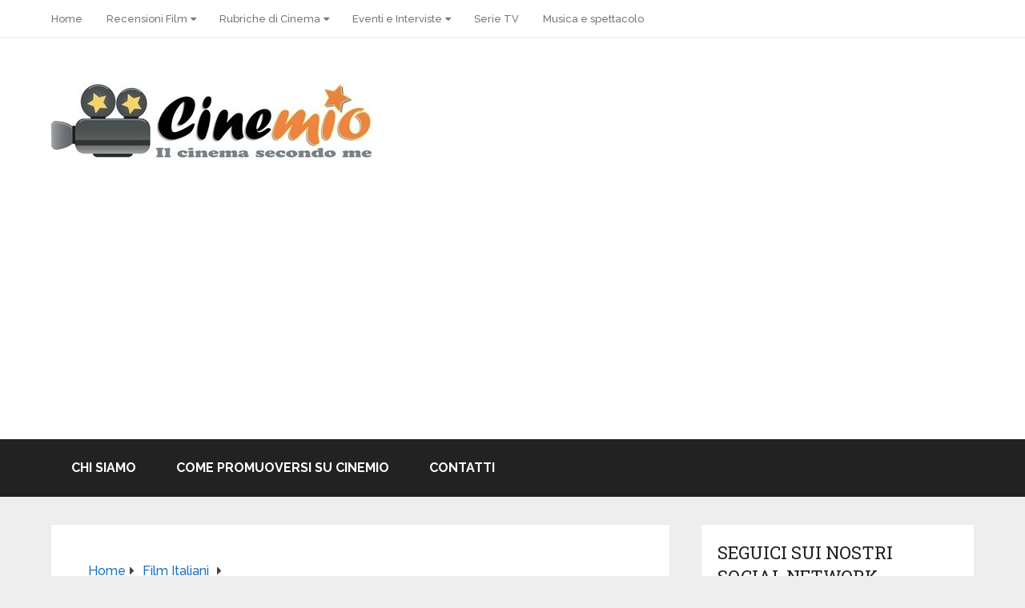

--- FILE ---
content_type: text/html; charset=UTF-8
request_url: http://cinemio.it/film-italiani/veloce-come-il-vento-film/37081/
body_size: 68011
content:
<!DOCTYPE html>
<html class="no-js" lang="it-IT">

<head itemscope itemtype="http://schema.org/WebSite">
	<meta charset="UTF-8">
	<!-- Always force latest IE rendering engine (even in intranet) & Chrome Frame -->
	<!--[if IE ]>
	<meta http-equiv="X-UA-Compatible" content="IE=edge,chrome=1">
	<![endif]-->
	<link rel="profile" href="http://gmpg.org/xfn/11" />
	
					<link rel="icon" href="http://cinemio.it/wp-content/upload/cropped-cinemio-logo.jpg" type="image/x-icon" />
		
		
		
					<meta name="viewport" content="width=device-width, initial-scale=1">
			<meta name="apple-mobile-web-app-capable" content="yes">
			<meta name="apple-mobile-web-app-status-bar-style" content="black">
		
									<link rel="prefetch" href="http://cinemio.it">
				<link rel="prerender" href="http://cinemio.it">
					
		<meta itemprop="name" content="Cinemio" />

												<meta itemprop="creator accountablePerson" content="Elena Tenga" />
								<link rel="pingback" href="http://cinemio.it/xmlrpc.php" />
	<meta name='robots' content='index, follow, max-image-preview:large, max-snippet:-1, max-video-preview:-1' />
	<style>img:is([sizes="auto" i], [sizes^="auto," i]) { contain-intrinsic-size: 3000px 1500px }</style>
	<script type="text/javascript">document.documentElement.className = document.documentElement.className.replace( /\bno-js\b/,'js' );</script>
	<!-- This site is optimized with the Yoast SEO plugin v26.5 - https://yoast.com/wordpress/plugins/seo/ -->
	<title>Veloce come il vento di Matteo Rovere con Stefano Accorsi</title>
	<meta name="description" content="Veloce come il vento, terzo film del regista Matteo Rovere con Stefano Accorsi e Matilda De Angelis nei panni di due piloti di Rally" />
	<link rel="canonical" href="https://cinemio.it/film-italiani/veloce-come-il-vento-film/37081/" />
	<meta property="og:locale" content="it_IT" />
	<meta property="og:type" content="article" />
	<meta property="og:title" content="Veloce come il vento di Matteo Rovere con Stefano Accorsi" />
	<meta property="og:description" content="Veloce come il vento, terzo film del regista Matteo Rovere con Stefano Accorsi e Matilda De Angelis nei panni di due piloti di Rally" />
	<meta property="og:url" content="https://cinemio.it/film-italiani/veloce-come-il-vento-film/37081/" />
	<meta property="og:site_name" content="Cinemio" />
	<meta property="article:published_time" content="2016-04-04T22:00:41+00:00" />
	<meta property="article:modified_time" content="2016-04-24T06:18:02+00:00" />
	<meta property="og:image" content="https://cinemio.it/wp-content/upload/veloce-come-il-vento.jpg" />
	<meta property="og:image:width" content="320" />
	<meta property="og:image:height" content="458" />
	<meta property="og:image:type" content="image/jpeg" />
	<meta name="author" content="Elena Tenga" />
	<meta name="twitter:label1" content="Scritto da" />
	<meta name="twitter:data1" content="Elena Tenga" />
	<meta name="twitter:label2" content="Tempo di lettura stimato" />
	<meta name="twitter:data2" content="3 minuti" />
	<script type="application/ld+json" class="yoast-schema-graph">{"@context":"https://schema.org","@graph":[{"@type":"Article","@id":"https://cinemio.it/film-italiani/veloce-come-il-vento-film/37081/#article","isPartOf":{"@id":"https://cinemio.it/film-italiani/veloce-come-il-vento-film/37081/"},"author":{"name":"Elena Tenga","@id":"https://cinemio.it/#/schema/person/5f62386228c8d05feaf6f16ba63c9ddb"},"headline":"Veloce come il vento di Matteo Rovere. Un action movie sul mondo dei rally e sull&#8217;importanza dei legami familiari.","datePublished":"2016-04-04T22:00:41+00:00","dateModified":"2016-04-24T06:18:02+00:00","mainEntityOfPage":{"@id":"https://cinemio.it/film-italiani/veloce-come-il-vento-film/37081/"},"wordCount":610,"commentCount":0,"publisher":{"@id":"https://cinemio.it/#organization"},"image":{"@id":"https://cinemio.it/film-italiani/veloce-come-il-vento-film/37081/#primaryimage"},"thumbnailUrl":"http://cinemio.it/wp-content/upload/veloce-come-il-vento.jpg","keywords":["bifest","domenico procacci","Fandango","film 2016","Lorenzo Gioielli","Matilda De Angelis","matteo rovere","Paolo Graziosi","rai cinema","roberta mattei","stefano accorsi","veloce come il vento"],"articleSection":["film italiani","recensioni film"],"inLanguage":"it-IT","potentialAction":[{"@type":"CommentAction","name":"Comment","target":["https://cinemio.it/film-italiani/veloce-come-il-vento-film/37081/#respond"]}]},{"@type":"WebPage","@id":"https://cinemio.it/film-italiani/veloce-come-il-vento-film/37081/","url":"https://cinemio.it/film-italiani/veloce-come-il-vento-film/37081/","name":"Veloce come il vento di Matteo Rovere con Stefano Accorsi","isPartOf":{"@id":"https://cinemio.it/#website"},"primaryImageOfPage":{"@id":"https://cinemio.it/film-italiani/veloce-come-il-vento-film/37081/#primaryimage"},"image":{"@id":"https://cinemio.it/film-italiani/veloce-come-il-vento-film/37081/#primaryimage"},"thumbnailUrl":"http://cinemio.it/wp-content/upload/veloce-come-il-vento.jpg","datePublished":"2016-04-04T22:00:41+00:00","dateModified":"2016-04-24T06:18:02+00:00","description":"Veloce come il vento, terzo film del regista Matteo Rovere con Stefano Accorsi e Matilda De Angelis nei panni di due piloti di Rally","inLanguage":"it-IT","potentialAction":[{"@type":"ReadAction","target":["https://cinemio.it/film-italiani/veloce-come-il-vento-film/37081/"]}]},{"@type":"ImageObject","inLanguage":"it-IT","@id":"https://cinemio.it/film-italiani/veloce-come-il-vento-film/37081/#primaryimage","url":"http://cinemio.it/wp-content/upload/veloce-come-il-vento.jpg","contentUrl":"http://cinemio.it/wp-content/upload/veloce-come-il-vento.jpg","width":320,"height":458,"caption":"Veloce come il vento"},{"@type":"WebSite","@id":"https://cinemio.it/#website","url":"https://cinemio.it/","name":"Cinemio","description":"Recensioni di film al cinema","publisher":{"@id":"https://cinemio.it/#organization"},"potentialAction":[{"@type":"SearchAction","target":{"@type":"EntryPoint","urlTemplate":"https://cinemio.it/?s={search_term_string}"},"query-input":{"@type":"PropertyValueSpecification","valueRequired":true,"valueName":"search_term_string"}}],"inLanguage":"it-IT"},{"@type":"Organization","@id":"https://cinemio.it/#organization","name":"Cinemio","url":"https://cinemio.it/","logo":{"@type":"ImageObject","inLanguage":"it-IT","@id":"https://cinemio.it/#/schema/logo/image/","url":"http://cinemio.it/wp-content/upload/cropped-cinemio-logo.jpg","contentUrl":"http://cinemio.it/wp-content/upload/cropped-cinemio-logo.jpg","width":400,"height":104,"caption":"Cinemio"},"image":{"@id":"https://cinemio.it/#/schema/logo/image/"}},{"@type":"Person","@id":"https://cinemio.it/#/schema/person/5f62386228c8d05feaf6f16ba63c9ddb","name":"Elena Tenga","image":{"@type":"ImageObject","inLanguage":"it-IT","@id":"https://cinemio.it/#/schema/person/image/","url":"https://secure.gravatar.com/avatar/a5ecea253a7e1dd908a788ec3f958c4bdb21155c34cc8ad2e81a4620d0065fa5?s=96&d=mm&r=g","contentUrl":"https://secure.gravatar.com/avatar/a5ecea253a7e1dd908a788ec3f958c4bdb21155c34cc8ad2e81a4620d0065fa5?s=96&d=mm&r=g","caption":"Elena Tenga"},"url":"http://cinemio.it/author/elena-tenga/"}]}</script>
	<!-- / Yoast SEO plugin. -->


<link rel="alternate" type="application/rss+xml" title="Cinemio &raquo; Feed" href="http://cinemio.it/feed/" />
<link rel="alternate" type="application/rss+xml" title="Cinemio &raquo; Feed dei commenti" href="http://cinemio.it/comments/feed/" />
<link rel="alternate" type="application/rss+xml" title="Cinemio &raquo; Veloce come il vento di Matteo Rovere. Un action movie sul mondo dei rally e sull&#8217;importanza dei legami familiari. Feed dei commenti" href="http://cinemio.it/film-italiani/veloce-come-il-vento-film/37081/feed/" />
<script type="text/javascript">
/* <![CDATA[ */
window._wpemojiSettings = {"baseUrl":"https:\/\/s.w.org\/images\/core\/emoji\/16.0.1\/72x72\/","ext":".png","svgUrl":"https:\/\/s.w.org\/images\/core\/emoji\/16.0.1\/svg\/","svgExt":".svg","source":{"concatemoji":"http:\/\/cinemio.it\/wp-includes\/js\/wp-emoji-release.min.js"}};
/*! This file is auto-generated */
!function(s,n){var o,i,e;function c(e){try{var t={supportTests:e,timestamp:(new Date).valueOf()};sessionStorage.setItem(o,JSON.stringify(t))}catch(e){}}function p(e,t,n){e.clearRect(0,0,e.canvas.width,e.canvas.height),e.fillText(t,0,0);var t=new Uint32Array(e.getImageData(0,0,e.canvas.width,e.canvas.height).data),a=(e.clearRect(0,0,e.canvas.width,e.canvas.height),e.fillText(n,0,0),new Uint32Array(e.getImageData(0,0,e.canvas.width,e.canvas.height).data));return t.every(function(e,t){return e===a[t]})}function u(e,t){e.clearRect(0,0,e.canvas.width,e.canvas.height),e.fillText(t,0,0);for(var n=e.getImageData(16,16,1,1),a=0;a<n.data.length;a++)if(0!==n.data[a])return!1;return!0}function f(e,t,n,a){switch(t){case"flag":return n(e,"\ud83c\udff3\ufe0f\u200d\u26a7\ufe0f","\ud83c\udff3\ufe0f\u200b\u26a7\ufe0f")?!1:!n(e,"\ud83c\udde8\ud83c\uddf6","\ud83c\udde8\u200b\ud83c\uddf6")&&!n(e,"\ud83c\udff4\udb40\udc67\udb40\udc62\udb40\udc65\udb40\udc6e\udb40\udc67\udb40\udc7f","\ud83c\udff4\u200b\udb40\udc67\u200b\udb40\udc62\u200b\udb40\udc65\u200b\udb40\udc6e\u200b\udb40\udc67\u200b\udb40\udc7f");case"emoji":return!a(e,"\ud83e\udedf")}return!1}function g(e,t,n,a){var r="undefined"!=typeof WorkerGlobalScope&&self instanceof WorkerGlobalScope?new OffscreenCanvas(300,150):s.createElement("canvas"),o=r.getContext("2d",{willReadFrequently:!0}),i=(o.textBaseline="top",o.font="600 32px Arial",{});return e.forEach(function(e){i[e]=t(o,e,n,a)}),i}function t(e){var t=s.createElement("script");t.src=e,t.defer=!0,s.head.appendChild(t)}"undefined"!=typeof Promise&&(o="wpEmojiSettingsSupports",i=["flag","emoji"],n.supports={everything:!0,everythingExceptFlag:!0},e=new Promise(function(e){s.addEventListener("DOMContentLoaded",e,{once:!0})}),new Promise(function(t){var n=function(){try{var e=JSON.parse(sessionStorage.getItem(o));if("object"==typeof e&&"number"==typeof e.timestamp&&(new Date).valueOf()<e.timestamp+604800&&"object"==typeof e.supportTests)return e.supportTests}catch(e){}return null}();if(!n){if("undefined"!=typeof Worker&&"undefined"!=typeof OffscreenCanvas&&"undefined"!=typeof URL&&URL.createObjectURL&&"undefined"!=typeof Blob)try{var e="postMessage("+g.toString()+"("+[JSON.stringify(i),f.toString(),p.toString(),u.toString()].join(",")+"));",a=new Blob([e],{type:"text/javascript"}),r=new Worker(URL.createObjectURL(a),{name:"wpTestEmojiSupports"});return void(r.onmessage=function(e){c(n=e.data),r.terminate(),t(n)})}catch(e){}c(n=g(i,f,p,u))}t(n)}).then(function(e){for(var t in e)n.supports[t]=e[t],n.supports.everything=n.supports.everything&&n.supports[t],"flag"!==t&&(n.supports.everythingExceptFlag=n.supports.everythingExceptFlag&&n.supports[t]);n.supports.everythingExceptFlag=n.supports.everythingExceptFlag&&!n.supports.flag,n.DOMReady=!1,n.readyCallback=function(){n.DOMReady=!0}}).then(function(){return e}).then(function(){var e;n.supports.everything||(n.readyCallback(),(e=n.source||{}).concatemoji?t(e.concatemoji):e.wpemoji&&e.twemoji&&(t(e.twemoji),t(e.wpemoji)))}))}((window,document),window._wpemojiSettings);
/* ]]> */
</script>
<style id='wp-emoji-styles-inline-css' type='text/css'>

	img.wp-smiley, img.emoji {
		display: inline !important;
		border: none !important;
		box-shadow: none !important;
		height: 1em !important;
		width: 1em !important;
		margin: 0 0.07em !important;
		vertical-align: -0.1em !important;
		background: none !important;
		padding: 0 !important;
	}
</style>
<link rel='stylesheet' id='wp-block-library-css' href='http://cinemio.it/wp-includes/css/dist/block-library/style.min.css' type='text/css' media='all' />
<style id='wp-block-library-theme-inline-css' type='text/css'>
.wp-block-audio :where(figcaption){color:#555;font-size:13px;text-align:center}.is-dark-theme .wp-block-audio :where(figcaption){color:#ffffffa6}.wp-block-audio{margin:0 0 1em}.wp-block-code{border:1px solid #ccc;border-radius:4px;font-family:Menlo,Consolas,monaco,monospace;padding:.8em 1em}.wp-block-embed :where(figcaption){color:#555;font-size:13px;text-align:center}.is-dark-theme .wp-block-embed :where(figcaption){color:#ffffffa6}.wp-block-embed{margin:0 0 1em}.blocks-gallery-caption{color:#555;font-size:13px;text-align:center}.is-dark-theme .blocks-gallery-caption{color:#ffffffa6}:root :where(.wp-block-image figcaption){color:#555;font-size:13px;text-align:center}.is-dark-theme :root :where(.wp-block-image figcaption){color:#ffffffa6}.wp-block-image{margin:0 0 1em}.wp-block-pullquote{border-bottom:4px solid;border-top:4px solid;color:currentColor;margin-bottom:1.75em}.wp-block-pullquote cite,.wp-block-pullquote footer,.wp-block-pullquote__citation{color:currentColor;font-size:.8125em;font-style:normal;text-transform:uppercase}.wp-block-quote{border-left:.25em solid;margin:0 0 1.75em;padding-left:1em}.wp-block-quote cite,.wp-block-quote footer{color:currentColor;font-size:.8125em;font-style:normal;position:relative}.wp-block-quote:where(.has-text-align-right){border-left:none;border-right:.25em solid;padding-left:0;padding-right:1em}.wp-block-quote:where(.has-text-align-center){border:none;padding-left:0}.wp-block-quote.is-large,.wp-block-quote.is-style-large,.wp-block-quote:where(.is-style-plain){border:none}.wp-block-search .wp-block-search__label{font-weight:700}.wp-block-search__button{border:1px solid #ccc;padding:.375em .625em}:where(.wp-block-group.has-background){padding:1.25em 2.375em}.wp-block-separator.has-css-opacity{opacity:.4}.wp-block-separator{border:none;border-bottom:2px solid;margin-left:auto;margin-right:auto}.wp-block-separator.has-alpha-channel-opacity{opacity:1}.wp-block-separator:not(.is-style-wide):not(.is-style-dots){width:100px}.wp-block-separator.has-background:not(.is-style-dots){border-bottom:none;height:1px}.wp-block-separator.has-background:not(.is-style-wide):not(.is-style-dots){height:2px}.wp-block-table{margin:0 0 1em}.wp-block-table td,.wp-block-table th{word-break:normal}.wp-block-table :where(figcaption){color:#555;font-size:13px;text-align:center}.is-dark-theme .wp-block-table :where(figcaption){color:#ffffffa6}.wp-block-video :where(figcaption){color:#555;font-size:13px;text-align:center}.is-dark-theme .wp-block-video :where(figcaption){color:#ffffffa6}.wp-block-video{margin:0 0 1em}:root :where(.wp-block-template-part.has-background){margin-bottom:0;margin-top:0;padding:1.25em 2.375em}
</style>
<style id='classic-theme-styles-inline-css' type='text/css'>
/*! This file is auto-generated */
.wp-block-button__link{color:#fff;background-color:#32373c;border-radius:9999px;box-shadow:none;text-decoration:none;padding:calc(.667em + 2px) calc(1.333em + 2px);font-size:1.125em}.wp-block-file__button{background:#32373c;color:#fff;text-decoration:none}
</style>
<style id='global-styles-inline-css' type='text/css'>
:root{--wp--preset--aspect-ratio--square: 1;--wp--preset--aspect-ratio--4-3: 4/3;--wp--preset--aspect-ratio--3-4: 3/4;--wp--preset--aspect-ratio--3-2: 3/2;--wp--preset--aspect-ratio--2-3: 2/3;--wp--preset--aspect-ratio--16-9: 16/9;--wp--preset--aspect-ratio--9-16: 9/16;--wp--preset--color--black: #000000;--wp--preset--color--cyan-bluish-gray: #abb8c3;--wp--preset--color--white: #ffffff;--wp--preset--color--pale-pink: #f78da7;--wp--preset--color--vivid-red: #cf2e2e;--wp--preset--color--luminous-vivid-orange: #ff6900;--wp--preset--color--luminous-vivid-amber: #fcb900;--wp--preset--color--light-green-cyan: #7bdcb5;--wp--preset--color--vivid-green-cyan: #00d084;--wp--preset--color--pale-cyan-blue: #8ed1fc;--wp--preset--color--vivid-cyan-blue: #0693e3;--wp--preset--color--vivid-purple: #9b51e0;--wp--preset--gradient--vivid-cyan-blue-to-vivid-purple: linear-gradient(135deg,rgba(6,147,227,1) 0%,rgb(155,81,224) 100%);--wp--preset--gradient--light-green-cyan-to-vivid-green-cyan: linear-gradient(135deg,rgb(122,220,180) 0%,rgb(0,208,130) 100%);--wp--preset--gradient--luminous-vivid-amber-to-luminous-vivid-orange: linear-gradient(135deg,rgba(252,185,0,1) 0%,rgba(255,105,0,1) 100%);--wp--preset--gradient--luminous-vivid-orange-to-vivid-red: linear-gradient(135deg,rgba(255,105,0,1) 0%,rgb(207,46,46) 100%);--wp--preset--gradient--very-light-gray-to-cyan-bluish-gray: linear-gradient(135deg,rgb(238,238,238) 0%,rgb(169,184,195) 100%);--wp--preset--gradient--cool-to-warm-spectrum: linear-gradient(135deg,rgb(74,234,220) 0%,rgb(151,120,209) 20%,rgb(207,42,186) 40%,rgb(238,44,130) 60%,rgb(251,105,98) 80%,rgb(254,248,76) 100%);--wp--preset--gradient--blush-light-purple: linear-gradient(135deg,rgb(255,206,236) 0%,rgb(152,150,240) 100%);--wp--preset--gradient--blush-bordeaux: linear-gradient(135deg,rgb(254,205,165) 0%,rgb(254,45,45) 50%,rgb(107,0,62) 100%);--wp--preset--gradient--luminous-dusk: linear-gradient(135deg,rgb(255,203,112) 0%,rgb(199,81,192) 50%,rgb(65,88,208) 100%);--wp--preset--gradient--pale-ocean: linear-gradient(135deg,rgb(255,245,203) 0%,rgb(182,227,212) 50%,rgb(51,167,181) 100%);--wp--preset--gradient--electric-grass: linear-gradient(135deg,rgb(202,248,128) 0%,rgb(113,206,126) 100%);--wp--preset--gradient--midnight: linear-gradient(135deg,rgb(2,3,129) 0%,rgb(40,116,252) 100%);--wp--preset--font-size--small: 13px;--wp--preset--font-size--medium: 20px;--wp--preset--font-size--large: 36px;--wp--preset--font-size--x-large: 42px;--wp--preset--spacing--20: 0.44rem;--wp--preset--spacing--30: 0.67rem;--wp--preset--spacing--40: 1rem;--wp--preset--spacing--50: 1.5rem;--wp--preset--spacing--60: 2.25rem;--wp--preset--spacing--70: 3.38rem;--wp--preset--spacing--80: 5.06rem;--wp--preset--shadow--natural: 6px 6px 9px rgba(0, 0, 0, 0.2);--wp--preset--shadow--deep: 12px 12px 50px rgba(0, 0, 0, 0.4);--wp--preset--shadow--sharp: 6px 6px 0px rgba(0, 0, 0, 0.2);--wp--preset--shadow--outlined: 6px 6px 0px -3px rgba(255, 255, 255, 1), 6px 6px rgba(0, 0, 0, 1);--wp--preset--shadow--crisp: 6px 6px 0px rgba(0, 0, 0, 1);}:where(.is-layout-flex){gap: 0.5em;}:where(.is-layout-grid){gap: 0.5em;}body .is-layout-flex{display: flex;}.is-layout-flex{flex-wrap: wrap;align-items: center;}.is-layout-flex > :is(*, div){margin: 0;}body .is-layout-grid{display: grid;}.is-layout-grid > :is(*, div){margin: 0;}:where(.wp-block-columns.is-layout-flex){gap: 2em;}:where(.wp-block-columns.is-layout-grid){gap: 2em;}:where(.wp-block-post-template.is-layout-flex){gap: 1.25em;}:where(.wp-block-post-template.is-layout-grid){gap: 1.25em;}.has-black-color{color: var(--wp--preset--color--black) !important;}.has-cyan-bluish-gray-color{color: var(--wp--preset--color--cyan-bluish-gray) !important;}.has-white-color{color: var(--wp--preset--color--white) !important;}.has-pale-pink-color{color: var(--wp--preset--color--pale-pink) !important;}.has-vivid-red-color{color: var(--wp--preset--color--vivid-red) !important;}.has-luminous-vivid-orange-color{color: var(--wp--preset--color--luminous-vivid-orange) !important;}.has-luminous-vivid-amber-color{color: var(--wp--preset--color--luminous-vivid-amber) !important;}.has-light-green-cyan-color{color: var(--wp--preset--color--light-green-cyan) !important;}.has-vivid-green-cyan-color{color: var(--wp--preset--color--vivid-green-cyan) !important;}.has-pale-cyan-blue-color{color: var(--wp--preset--color--pale-cyan-blue) !important;}.has-vivid-cyan-blue-color{color: var(--wp--preset--color--vivid-cyan-blue) !important;}.has-vivid-purple-color{color: var(--wp--preset--color--vivid-purple) !important;}.has-black-background-color{background-color: var(--wp--preset--color--black) !important;}.has-cyan-bluish-gray-background-color{background-color: var(--wp--preset--color--cyan-bluish-gray) !important;}.has-white-background-color{background-color: var(--wp--preset--color--white) !important;}.has-pale-pink-background-color{background-color: var(--wp--preset--color--pale-pink) !important;}.has-vivid-red-background-color{background-color: var(--wp--preset--color--vivid-red) !important;}.has-luminous-vivid-orange-background-color{background-color: var(--wp--preset--color--luminous-vivid-orange) !important;}.has-luminous-vivid-amber-background-color{background-color: var(--wp--preset--color--luminous-vivid-amber) !important;}.has-light-green-cyan-background-color{background-color: var(--wp--preset--color--light-green-cyan) !important;}.has-vivid-green-cyan-background-color{background-color: var(--wp--preset--color--vivid-green-cyan) !important;}.has-pale-cyan-blue-background-color{background-color: var(--wp--preset--color--pale-cyan-blue) !important;}.has-vivid-cyan-blue-background-color{background-color: var(--wp--preset--color--vivid-cyan-blue) !important;}.has-vivid-purple-background-color{background-color: var(--wp--preset--color--vivid-purple) !important;}.has-black-border-color{border-color: var(--wp--preset--color--black) !important;}.has-cyan-bluish-gray-border-color{border-color: var(--wp--preset--color--cyan-bluish-gray) !important;}.has-white-border-color{border-color: var(--wp--preset--color--white) !important;}.has-pale-pink-border-color{border-color: var(--wp--preset--color--pale-pink) !important;}.has-vivid-red-border-color{border-color: var(--wp--preset--color--vivid-red) !important;}.has-luminous-vivid-orange-border-color{border-color: var(--wp--preset--color--luminous-vivid-orange) !important;}.has-luminous-vivid-amber-border-color{border-color: var(--wp--preset--color--luminous-vivid-amber) !important;}.has-light-green-cyan-border-color{border-color: var(--wp--preset--color--light-green-cyan) !important;}.has-vivid-green-cyan-border-color{border-color: var(--wp--preset--color--vivid-green-cyan) !important;}.has-pale-cyan-blue-border-color{border-color: var(--wp--preset--color--pale-cyan-blue) !important;}.has-vivid-cyan-blue-border-color{border-color: var(--wp--preset--color--vivid-cyan-blue) !important;}.has-vivid-purple-border-color{border-color: var(--wp--preset--color--vivid-purple) !important;}.has-vivid-cyan-blue-to-vivid-purple-gradient-background{background: var(--wp--preset--gradient--vivid-cyan-blue-to-vivid-purple) !important;}.has-light-green-cyan-to-vivid-green-cyan-gradient-background{background: var(--wp--preset--gradient--light-green-cyan-to-vivid-green-cyan) !important;}.has-luminous-vivid-amber-to-luminous-vivid-orange-gradient-background{background: var(--wp--preset--gradient--luminous-vivid-amber-to-luminous-vivid-orange) !important;}.has-luminous-vivid-orange-to-vivid-red-gradient-background{background: var(--wp--preset--gradient--luminous-vivid-orange-to-vivid-red) !important;}.has-very-light-gray-to-cyan-bluish-gray-gradient-background{background: var(--wp--preset--gradient--very-light-gray-to-cyan-bluish-gray) !important;}.has-cool-to-warm-spectrum-gradient-background{background: var(--wp--preset--gradient--cool-to-warm-spectrum) !important;}.has-blush-light-purple-gradient-background{background: var(--wp--preset--gradient--blush-light-purple) !important;}.has-blush-bordeaux-gradient-background{background: var(--wp--preset--gradient--blush-bordeaux) !important;}.has-luminous-dusk-gradient-background{background: var(--wp--preset--gradient--luminous-dusk) !important;}.has-pale-ocean-gradient-background{background: var(--wp--preset--gradient--pale-ocean) !important;}.has-electric-grass-gradient-background{background: var(--wp--preset--gradient--electric-grass) !important;}.has-midnight-gradient-background{background: var(--wp--preset--gradient--midnight) !important;}.has-small-font-size{font-size: var(--wp--preset--font-size--small) !important;}.has-medium-font-size{font-size: var(--wp--preset--font-size--medium) !important;}.has-large-font-size{font-size: var(--wp--preset--font-size--large) !important;}.has-x-large-font-size{font-size: var(--wp--preset--font-size--x-large) !important;}
:where(.wp-block-post-template.is-layout-flex){gap: 1.25em;}:where(.wp-block-post-template.is-layout-grid){gap: 1.25em;}
:where(.wp-block-columns.is-layout-flex){gap: 2em;}:where(.wp-block-columns.is-layout-grid){gap: 2em;}
:root :where(.wp-block-pullquote){font-size: 1.5em;line-height: 1.6;}
</style>
<link rel='stylesheet' id='wp-pagenavi-css' href='http://cinemio.it/wp-content/plugins/wp-pagenavi/pagenavi-css.css' type='text/css' media='all' />
<link rel='stylesheet' id='schema-stylesheet-css' href='http://cinemio.it/wp-content/themes/schema/style.css' type='text/css' media='all' />
<style id='schema-stylesheet-inline-css' type='text/css'>

		body {background-color:#eeeeee;}
		.main-header.regular_header, .regular_header #primary-navigation .navigation ul ul li {background-color:#ffffff;}
		.main-header.logo_in_nav_header, .logo_in_nav_header #primary-navigation .navigation ul ul li {background-color:#ffffff;}
		body {background-color:#eeeeee;}
		.pace .pace-progress, #mobile-menu-wrapper ul li a:hover, .pagination .page-numbers.current, .pagination a:hover, .single .pagination a:hover .current { background: #1e73be; }
		.postauthor h5, .textwidget a, .pnavigation2 a, .sidebar.c-4-12 a:hover, footer .widget li a:hover, .sidebar.c-4-12 a:hover, .reply a, .title a:hover, .post-info a:hover, .widget .thecomment, #tabber .inside li a:hover, .readMore a:hover, .fn a, a, a:hover, #secondary-navigation .navigation ul li a:hover, .readMore a, #primary-navigation a:hover, #secondary-navigation .navigation ul .current-menu-item a, .widget .wp_review_tab_widget_content a, .sidebar .wpt_widget_content a { color:#1e73be; }
		a#pull, #commentform input#submit, #mtscontact_submit, .mts-subscribe input[type='submit'], .widget_product_search input[type='submit'], #move-to-top:hover, .currenttext, .pagination a:hover, .pagination .nav-previous a:hover, .pagination .nav-next a:hover, #load-posts a:hover, .single .pagination a:hover .currenttext, .single .pagination > .current .currenttext, #tabber ul.tabs li a.selected, .tagcloud a, .wp-block-tag-cloud a, .navigation ul .sfHover a, .woocommerce a.button, .woocommerce-page a.button, .woocommerce button.button, .woocommerce-page button.button, .woocommerce input.button, .woocommerce-page input.button, .woocommerce #respond input#submit, .woocommerce-page #respond input#submit, .woocommerce #content input.button, .woocommerce-page #content input.button, .woocommerce .bypostauthor:after, #searchsubmit, .woocommerce nav.woocommerce-pagination ul li span.current, .woocommerce-page nav.woocommerce-pagination ul li span.current, .woocommerce #content nav.woocommerce-pagination ul li span.current, .woocommerce-page #content nav.woocommerce-pagination ul li span.current, .woocommerce nav.woocommerce-pagination ul li a:hover, .woocommerce-page nav.woocommerce-pagination ul li a:hover, .woocommerce #content nav.woocommerce-pagination ul li a:hover, .woocommerce-page #content nav.woocommerce-pagination ul li a:hover, .woocommerce nav.woocommerce-pagination ul li a:focus, .woocommerce-page nav.woocommerce-pagination ul li a:focus, .woocommerce #content nav.woocommerce-pagination ul li a:focus, .woocommerce-page #content nav.woocommerce-pagination ul li a:focus, .woocommerce a.button, .woocommerce-page a.button, .woocommerce button.button, .woocommerce-page button.button, .woocommerce input.button, .woocommerce-page input.button, .woocommerce #respond input#submit, .woocommerce-page #respond input#submit, .woocommerce #content input.button, .woocommerce-page #content input.button, .latestPost-review-wrapper, .latestPost .review-type-circle.latestPost-review-wrapper, #wpmm-megamenu .review-total-only, .sbutton, #searchsubmit, .widget .wpt_widget_content #tags-tab-content ul li a, .widget .review-total-only.large-thumb, #add_payment_method .wc-proceed-to-checkout a.checkout-button, .woocommerce-cart .wc-proceed-to-checkout a.checkout-button, .woocommerce-checkout .wc-proceed-to-checkout a.checkout-button, .woocommerce #respond input#submit.alt:hover, .woocommerce a.button.alt:hover, .woocommerce button.button.alt:hover, .woocommerce input.button.alt:hover, .woocommerce #respond input#submit.alt, .woocommerce a.button.alt, .woocommerce button.button.alt, .woocommerce input.button.alt, .woocommerce-account .woocommerce-MyAccount-navigation li.is-active, .woocommerce-product-search button[type='submit'], .woocommerce .woocommerce-widget-layered-nav-dropdown__submit, .wp-block-search .wp-block-search__button { background-color:#1e73be; color: #fff!important; }
		.related-posts .title a:hover, .latestPost .title a { color: #1e73be; }
		.navigation #wpmm-megamenu .wpmm-pagination a { background-color: #1e73be!important; }
		#header .sbutton, #secondary-navigation .ajax-search-results li a:hover { color: #1e73be!important; }
		footer {background-color:#222222; }
		
		.copyrights { background-color: #ffffff; }
		.flex-control-thumbs .flex-active{ border-top:3px solid #1e73be;}
		.wpmm-megamenu-showing.wpmm-light-scheme { background-color:#1e73be!important; }
		.regular_header #header {background-color:; }
		.logo_in_nav_header #header {background-color:; }
		
		
		
		.bypostauthor > div { overflow: hidden; padding: 3%; background: #222; width: 100%; color: #AAA; box-sizing: border-box; }
		.bypostauthor:after { content: "\f044"; position: absolute; font-family: fontawesome; right: 0; top: 0; padding: 1px 10px; color: #535353; font-size: 32px; }
		
		
		
	
</style>
<link rel='stylesheet' id='responsive-css' href='http://cinemio.it/wp-content/themes/schema/css/responsive.css' type='text/css' media='all' />
<link rel='stylesheet' id='fontawesome-css' href='http://cinemio.it/wp-content/themes/schema/css/font-awesome.min.css' type='text/css' media='all' />
<script type="text/javascript" src="http://cinemio.it/wp-includes/js/jquery/jquery.min.js" id="jquery-core-js"></script>
<script type="text/javascript" src="http://cinemio.it/wp-includes/js/jquery/jquery-migrate.min.js" id="jquery-migrate-js"></script>
<link rel="https://api.w.org/" href="http://cinemio.it/wp-json/" /><link rel="alternate" title="JSON" type="application/json" href="http://cinemio.it/wp-json/wp/v2/posts/37081" /><link rel="EditURI" type="application/rsd+xml" title="RSD" href="http://cinemio.it/xmlrpc.php?rsd" />
<link rel='shortlink' href='http://cinemio.it/?p=37081' />
<link rel="alternate" title="oEmbed (JSON)" type="application/json+oembed" href="http://cinemio.it/wp-json/oembed/1.0/embed?url=http%3A%2F%2Fcinemio.it%2Ffilm-italiani%2Fveloce-come-il-vento-film%2F37081%2F" />
<link rel="alternate" title="oEmbed (XML)" type="text/xml+oembed" href="http://cinemio.it/wp-json/oembed/1.0/embed?url=http%3A%2F%2Fcinemio.it%2Ffilm-italiani%2Fveloce-come-il-vento-film%2F37081%2F&#038;format=xml" />
<link href="//fonts.googleapis.com/css?family=Roboto+Slab:normal|Raleway:500|Raleway:700|Roboto+Slab:300&amp;subset=latin&display=swap" rel="stylesheet" type="text/css">
<style type="text/css">
#logo a { font-family: 'Roboto Slab'; font-weight: normal; font-size: 32px; color: #222;text-transform: uppercase; }
.primary-navigation a { font-family: 'Raleway'; font-weight: 500; font-size: 13px; color: #777; }
.secondary-navigation a { font-family: 'Raleway'; font-weight: 700; font-size: 16px; color: #fff;text-transform: uppercase; }
.latestPost .title a { font-family: 'Roboto Slab'; font-weight: 300; font-size: 38px; color: #0274BE; }
.single-title { font-family: 'Roboto Slab'; font-weight: 300; font-size: 38px; color: #222; }
body { font-family: 'Raleway'; font-weight: 500; font-size: 16px; color: #444444; }
#sidebars .widget h3 { font-family: 'Roboto Slab'; font-weight: normal; font-size: 20px; color: #222222;text-transform: uppercase; }
#sidebars .widget { font-family: 'Raleway'; font-weight: 500; font-size: 16px; color: #444444; }
.footer-widgets h3 { font-family: 'Roboto Slab'; font-weight: normal; font-size: 18px; color: #ffffff;text-transform: uppercase; }
.f-widget a, footer .wpt_widget_content a, footer .wp_review_tab_widget_content a, footer .wpt_tab_widget_content a, footer .widget .wp_review_tab_widget_content a { font-family: 'Raleway'; font-weight: 500; font-size: 16px; color: #999999; }
.footer-widgets, .f-widget .top-posts .comment_num, footer .meta, footer .twitter_time, footer .widget .wpt_widget_content .wpt-postmeta, footer .widget .wpt_comment_content, footer .widget .wpt_excerpt, footer .wp_review_tab_widget_content .wp-review-tab-postmeta, footer .advanced-recent-posts p, footer .popular-posts p, footer .category-posts p { font-family: 'Raleway'; font-weight: 500; font-size: 16px; color: #777777; }
#copyright-note, #copyright-note a { font-family: 'Raleway'; font-weight: 500; font-size: 14px; color: #7e7d7d; }
h1 { font-family: 'Roboto Slab'; font-weight: normal; font-size: 28px; color: #222222; }
h2 { font-family: 'Roboto Slab'; font-weight: normal; font-size: 24px; color: #222222; }
h3 { font-family: 'Roboto Slab'; font-weight: normal; font-size: 22px; color: #222222; }
h4 { font-family: 'Roboto Slab'; font-weight: normal; font-size: 20px; color: #222222; }
h5 { font-family: 'Roboto Slab'; font-weight: normal; font-size: 18px; color: #222222; }
h6 { font-family: 'Roboto Slab'; font-weight: normal; font-size: 16px; color: #222222; }
</style>
</head>

<body id="blog" class="wp-singular post-template-default single single-post postid-37081 single-format-standard wp-custom-logo wp-embed-responsive wp-theme-schema main default cslayout" itemscope itemtype="http://schema.org/WebPage">
	<div class="main-container">
		
									<header id="site-header" class="main-header regular_header" role="banner" itemscope itemtype="http://schema.org/WPHeader">
											<div id="primary-nav">
							<div class="container">
								<div id="primary-navigation" class="primary-navigation" role="navigation" itemscope itemtype="http://schema.org/SiteNavigationElement">
									<nav class="navigation clearfix">
										<ul id="menu-menu-generico" class="menu clearfix"><li id="menu-item-35506" class="menu-item menu-item-type-custom menu-item-object-custom menu-item-home menu-item-35506"><a href="http://cinemio.it/">Home</a></li>
<li id="menu-item-11686" class="menu-item menu-item-type-taxonomy menu-item-object-category current-post-ancestor current-menu-parent current-post-parent menu-item-has-children menu-item-11686"><a title="Recensioni di Film" href="http://cinemio.it/recensioni-film/">Recensioni Film</a>
<ul class="sub-menu">
	<li id="menu-item-64193" class="menu-item menu-item-type-custom menu-item-object-custom menu-item-64193"><a href="https://cinemio.it/tag/film-2025/">Film 2025</a></li>
	<li id="menu-item-62197" class="menu-item menu-item-type-custom menu-item-object-custom menu-item-62197"><a href="https://cinemio.it/tag/film-2024/">Film 2024</a></li>
	<li id="menu-item-59238" class="menu-item menu-item-type-custom menu-item-object-custom menu-item-59238"><a href="https://cinemio.it/tag/film-2023/">Film 2023</a></li>
	<li id="menu-item-54934" class="menu-item menu-item-type-custom menu-item-object-custom menu-item-54934"><a href="https://cinemio.it/tag/film-2022/">Film 2022</a></li>
	<li id="menu-item-50821" class="menu-item menu-item-type-custom menu-item-object-custom menu-item-50821"><a href="http://cinemio.it/tag/film-2021/">Film 2021</a></li>
	<li id="menu-item-47310" class="menu-item menu-item-type-custom menu-item-object-custom menu-item-47310"><a href="http://cinemio.it/tag/film-2020/">Film 2020</a></li>
	<li id="menu-item-45096" class="menu-item menu-item-type-custom menu-item-object-custom menu-item-45096"><a href="http://cinemio.it/tag/film-2019/">Film 2019</a></li>
	<li id="menu-item-42320" class="menu-item menu-item-type-custom menu-item-object-custom menu-item-42320"><a href="http://cinemio.it/tag/film-2018/">Film 2018</a></li>
	<li id="menu-item-39466" class="menu-item menu-item-type-custom menu-item-object-custom menu-item-39466"><a href="http://cinemio.it/tag/film-2017/">Film 2017</a></li>
	<li id="menu-item-36104" class="menu-item menu-item-type-custom menu-item-object-custom menu-item-36104"><a href="http://cinemio.it/tag/film-2016/">film 2016</a></li>
	<li id="menu-item-32978" class="menu-item menu-item-type-custom menu-item-object-custom menu-item-32978"><a href="http://cinemio.it/tag/film-2015/">film 2015</a></li>
	<li id="menu-item-28151" class="menu-item menu-item-type-custom menu-item-object-custom menu-item-28151"><a href="http://cinemio.it/tag/film-2014/">film 2014</a></li>
	<li id="menu-item-22247" class="menu-item menu-item-type-custom menu-item-object-custom menu-item-22247"><a href="http://cinemio.it/tag/film-2013/">film 2013</a></li>
	<li id="menu-item-14199" class="menu-item menu-item-type-custom menu-item-object-custom menu-item-14199"><a href="http://cinemio.it/tag/film-2012/">film 2012</a></li>
	<li id="menu-item-12620" class="menu-item menu-item-type-custom menu-item-object-custom menu-item-12620"><a href="http://cinemio.it/tag/film-2011/">film 2011</a></li>
	<li id="menu-item-12621" class="menu-item menu-item-type-custom menu-item-object-custom menu-item-12621"><a href="http://cinemio.it/tag/film-2010/">film 2010</a></li>
</ul>
</li>
<li id="menu-item-11688" class="menu-item menu-item-type-custom menu-item-object-custom menu-item-has-children menu-item-11688"><a href="#">Rubriche di Cinema</a>
<ul class="sub-menu">
	<li id="menu-item-11721" class="menu-item menu-item-type-custom menu-item-object-custom menu-item-11721"><a href="http://cinemio.it/film-italiani/lezioni-di-cinema/8375/">Lezioni di Cinema</a></li>
	<li id="menu-item-18502" class="menu-item menu-item-type-custom menu-item-object-custom menu-item-18502"><a title="maestri cinema" href="http://cinemio.it/i-grandi-maestri-del-cinema/rubrica-i-grandi-maestri-del-cinema/7035/">I Grandi Maestri del Cinema</a></li>
	<li id="menu-item-11689" class="menu-item menu-item-type-custom menu-item-object-custom menu-item-11689"><a title="Registi Emergenti" href="http://cinemio.it/registi-emergenti-2/">Registi Emergenti</a></li>
	<li id="menu-item-13747" class="menu-item menu-item-type-taxonomy menu-item-object-category menu-item-13747"><a title="web radio audio sul cinema" href="http://cinemio.it/podcast-cinema/">Podcast Audio sul Cinema</a></li>
	<li id="menu-item-11720" class="menu-item menu-item-type-custom menu-item-object-custom menu-item-11720"><a href="http://cinemio.it/tag/film-da-riscoprire/">Film da Riscoprire</a></li>
</ul>
</li>
<li id="menu-item-11726" class="menu-item menu-item-type-custom menu-item-object-custom menu-item-has-children menu-item-11726"><a title="eventi-cinema-interviste" href="#">Eventi e Interviste</a>
<ul class="sub-menu">
	<li id="menu-item-32383" class="menu-item menu-item-type-custom menu-item-object-custom menu-item-32383"><a title="Interviste di Cinema" href="http://cinemio.it/cinema-conferenze-stampa/interviste-cinema/32304/">Interviste di Cinema</a></li>
	<li id="menu-item-13778" class="menu-item menu-item-type-post_type menu-item-object-page menu-item-13778"><a href="http://cinemio.it/immagini-cinema/">Gallerie Immagini di Cinema</a></li>
	<li id="menu-item-11724" class="menu-item menu-item-type-taxonomy menu-item-object-category menu-item-11724"><a href="http://cinemio.it/festival-cinema-2/">Festival di Cinema</a></li>
	<li id="menu-item-11725" class="menu-item menu-item-type-taxonomy menu-item-object-category menu-item-11725"><a href="http://cinemio.it/novita-cinema/">Novità sul Cinema</a></li>
</ul>
</li>
<li id="menu-item-30298" class="menu-item menu-item-type-taxonomy menu-item-object-category menu-item-30298"><a title="serie-tv" href="http://cinemio.it/serie-tv/">Serie TV</a></li>
<li id="menu-item-57958" class="menu-item menu-item-type-taxonomy menu-item-object-category menu-item-57958"><a href="http://cinemio.it/musica-e-spettacolo/">Musica e spettacolo</a></li>
</ul>																													</nav>
								</div>
							</div>
						</div>
												<div id="regular-header">
							<div class="container">
								<div class="logo-wrap">
																				<h2 id="logo" class="image-logo" itemprop="headline">
												<a href="http://cinemio.it">
													<img src="http://cinemio.it/wp-content/upload/cropped-cinemio-logo.jpg" alt="Cinemio" width="400" height="104"></a>
											</h2><!-- END #logo -->
																			</div>
																	<div class="widget-header"><script async src="//pagead2.googlesyndication.com/pagead/js/adsbygoogle.js"></script>
    <script>
     (adsbygoogle = window.adsbygoogle || []).push({
          google_ad_client: "ca-pub-5499231337651173",
          enable_page_level_ads: true
     });
    </script></div>
															</div>
						</div>
												<div id="header">
												<div class="container">
							
							<div id="secondary-navigation" class="secondary-navigation" role="navigation" itemscope itemtype="http://schema.org/SiteNavigationElement">
								<a href="#" id="pull" class="toggle-mobile-menu">Menu</a>
																	<nav class="navigation clearfix">
										<ul id="menu-menu-secondario" class="menu clearfix"><li id="menu-item-35495" class="menu-item menu-item-type-post_type menu-item-object-page menu-item-35495"><a href="http://cinemio.it/che-cose-cinemioit/">Chi Siamo</a></li>
<li id="menu-item-35493" class="menu-item menu-item-type-post_type menu-item-object-page menu-item-35493"><a href="http://cinemio.it/pubblicizza/">Come promuoversi su Cinemio</a></li>
<li id="menu-item-35494" class="menu-item menu-item-type-post_type menu-item-object-page menu-item-35494"><a href="http://cinemio.it/contatti/">Contatti</a></li>
</ul>									</nav>
									<nav class="navigation mobile-only clearfix mobile-menu-wrapper">
										<ul id="menu-menu-generico-1" class="menu clearfix"><li class="menu-item menu-item-type-custom menu-item-object-custom menu-item-home menu-item-35506"><a href="http://cinemio.it/">Home</a></li>
<li class="menu-item menu-item-type-taxonomy menu-item-object-category current-post-ancestor current-menu-parent current-post-parent menu-item-has-children menu-item-11686"><a title="Recensioni di Film" href="http://cinemio.it/recensioni-film/">Recensioni Film</a>
<ul class="sub-menu">
	<li class="menu-item menu-item-type-custom menu-item-object-custom menu-item-64193"><a href="https://cinemio.it/tag/film-2025/">Film 2025</a></li>
	<li class="menu-item menu-item-type-custom menu-item-object-custom menu-item-62197"><a href="https://cinemio.it/tag/film-2024/">Film 2024</a></li>
	<li class="menu-item menu-item-type-custom menu-item-object-custom menu-item-59238"><a href="https://cinemio.it/tag/film-2023/">Film 2023</a></li>
	<li class="menu-item menu-item-type-custom menu-item-object-custom menu-item-54934"><a href="https://cinemio.it/tag/film-2022/">Film 2022</a></li>
	<li class="menu-item menu-item-type-custom menu-item-object-custom menu-item-50821"><a href="http://cinemio.it/tag/film-2021/">Film 2021</a></li>
	<li class="menu-item menu-item-type-custom menu-item-object-custom menu-item-47310"><a href="http://cinemio.it/tag/film-2020/">Film 2020</a></li>
	<li class="menu-item menu-item-type-custom menu-item-object-custom menu-item-45096"><a href="http://cinemio.it/tag/film-2019/">Film 2019</a></li>
	<li class="menu-item menu-item-type-custom menu-item-object-custom menu-item-42320"><a href="http://cinemio.it/tag/film-2018/">Film 2018</a></li>
	<li class="menu-item menu-item-type-custom menu-item-object-custom menu-item-39466"><a href="http://cinemio.it/tag/film-2017/">Film 2017</a></li>
	<li class="menu-item menu-item-type-custom menu-item-object-custom menu-item-36104"><a href="http://cinemio.it/tag/film-2016/">film 2016</a></li>
	<li class="menu-item menu-item-type-custom menu-item-object-custom menu-item-32978"><a href="http://cinemio.it/tag/film-2015/">film 2015</a></li>
	<li class="menu-item menu-item-type-custom menu-item-object-custom menu-item-28151"><a href="http://cinemio.it/tag/film-2014/">film 2014</a></li>
	<li class="menu-item menu-item-type-custom menu-item-object-custom menu-item-22247"><a href="http://cinemio.it/tag/film-2013/">film 2013</a></li>
	<li class="menu-item menu-item-type-custom menu-item-object-custom menu-item-14199"><a href="http://cinemio.it/tag/film-2012/">film 2012</a></li>
	<li class="menu-item menu-item-type-custom menu-item-object-custom menu-item-12620"><a href="http://cinemio.it/tag/film-2011/">film 2011</a></li>
	<li class="menu-item menu-item-type-custom menu-item-object-custom menu-item-12621"><a href="http://cinemio.it/tag/film-2010/">film 2010</a></li>
</ul>
</li>
<li class="menu-item menu-item-type-custom menu-item-object-custom menu-item-has-children menu-item-11688"><a href="#">Rubriche di Cinema</a>
<ul class="sub-menu">
	<li class="menu-item menu-item-type-custom menu-item-object-custom menu-item-11721"><a href="http://cinemio.it/film-italiani/lezioni-di-cinema/8375/">Lezioni di Cinema</a></li>
	<li class="menu-item menu-item-type-custom menu-item-object-custom menu-item-18502"><a title="maestri cinema" href="http://cinemio.it/i-grandi-maestri-del-cinema/rubrica-i-grandi-maestri-del-cinema/7035/">I Grandi Maestri del Cinema</a></li>
	<li class="menu-item menu-item-type-custom menu-item-object-custom menu-item-11689"><a title="Registi Emergenti" href="http://cinemio.it/registi-emergenti-2/">Registi Emergenti</a></li>
	<li class="menu-item menu-item-type-taxonomy menu-item-object-category menu-item-13747"><a title="web radio audio sul cinema" href="http://cinemio.it/podcast-cinema/">Podcast Audio sul Cinema</a></li>
	<li class="menu-item menu-item-type-custom menu-item-object-custom menu-item-11720"><a href="http://cinemio.it/tag/film-da-riscoprire/">Film da Riscoprire</a></li>
</ul>
</li>
<li class="menu-item menu-item-type-custom menu-item-object-custom menu-item-has-children menu-item-11726"><a title="eventi-cinema-interviste" href="#">Eventi e Interviste</a>
<ul class="sub-menu">
	<li class="menu-item menu-item-type-custom menu-item-object-custom menu-item-32383"><a title="Interviste di Cinema" href="http://cinemio.it/cinema-conferenze-stampa/interviste-cinema/32304/">Interviste di Cinema</a></li>
	<li class="menu-item menu-item-type-post_type menu-item-object-page menu-item-13778"><a href="http://cinemio.it/immagini-cinema/">Gallerie Immagini di Cinema</a></li>
	<li class="menu-item menu-item-type-taxonomy menu-item-object-category menu-item-11724"><a href="http://cinemio.it/festival-cinema-2/">Festival di Cinema</a></li>
	<li class="menu-item menu-item-type-taxonomy menu-item-object-category menu-item-11725"><a href="http://cinemio.it/novita-cinema/">Novità sul Cinema</a></li>
</ul>
</li>
<li class="menu-item menu-item-type-taxonomy menu-item-object-category menu-item-30298"><a title="serie-tv" href="http://cinemio.it/serie-tv/">Serie TV</a></li>
<li class="menu-item menu-item-type-taxonomy menu-item-object-category menu-item-57958"><a href="http://cinemio.it/musica-e-spettacolo/">Musica e spettacolo</a></li>
</ul>									</nav>
															</div>
						</div><!--.container-->
					</div>
					</header>
					

			
<div id="page" class="single">

	
	<article class="article clearfix">
		<div id="content_box" >
									<div id="post-37081" class="g post post-37081 type-post status-publish format-standard has-post-thumbnail hentry category-film-italiani category-recensioni-film tag-bifest tag-domenico-procacci tag-fandango tag-film-2016 tag-lorenzo-gioielli tag-matilda-de-angelis tag-matteo-rovere tag-paolo-graziosi tag-rai-cinema tag-roberta-mattei tag-stefano-accorsi tag-veloce-come-il-vento has_thumb">
							<div class="breadcrumb" itemscope itemtype="https://schema.org/BreadcrumbList"><div itemprop="itemListElement" itemscope
	      itemtype="https://schema.org/ListItem" class="root"><a href="http://cinemio.it" itemprop="item"><span itemprop="name">Home</span><meta itemprop="position" content="1" /></a></div><div><i class="fa fa-caret-right"></i></div><div itemprop="itemListElement" itemscope
				      itemtype="https://schema.org/ListItem"><a href="http://cinemio.it/film-italiani/" itemprop="item"><span itemprop="name">film italiani</span><meta itemprop="position" content="2" /></a></div><div><i class="fa fa-caret-right"></i></div><div itemprop="itemListElement" itemscope itemtype="https://schema.org/ListItem"><span itemprop="name">Veloce come il vento di Matteo Rovere. Un action movie sul mondo dei rally e sull&#8217;importanza dei legami familiari.</span><meta itemprop="position" content="3" /></div></div>										<div class="single_post">
											<header>
												<img width="245" height="350" src="" class="attachment-schema-featured size-schema-featured wp-post-image" alt="veloce come il vento" decoding="async" fetchpriority="high" data-layzr="http://cinemio.it/wp-content/upload/veloce-come-il-vento.jpg" />													<h1 class="title single-title entry-title">Veloce come il vento di Matteo Rovere. Un action movie sul mondo dei rally e sull&#8217;importanza dei legami familiari.</h1>
																								</header><!--.headline_area-->
											<div class="post-single-content box mark-links entry-content">
												<div class="shareit top circular">				<!--WhatsApp -->
				<span class="custom-share-item whatsapp">
					<a href="https://wa.me/?text=Veloce come il vento di Matteo Rovere. Un action movie sul mondo dei rally e sull&#8217;importanza dei legami familiari. http%3A%2F%2Fcinemio.it%2Ffilm-italiani%2Fveloce-come-il-vento-film%2F37081%2F" onclick="javascript:window.open(this.href, '', 'menubar=no,toolbar=no,resizable=yes,scrollbars=yes,height=600,width=600');return false;"><span class="icon"><i class="fa fa-whatsapp"></i></span><span class="social-text">WhatsApp</span></a>
				</span>
								<!-- Facebook -->
				<span class="custom-share-item custom-facebooksharebtn">
					<a href="//www.facebook.com/share.php?m2w&s=100&p[url]=http%3A%2F%2Fcinemio.it%2Ffilm-italiani%2Fveloce-come-il-vento-film%2F37081%2F&p[images][0]=http%3A%2F%2Fcinemio.it%2Fwp-content%2Fupload%2Fveloce-come-il-vento.jpg&p[title]=Veloce%20come%20il%20vento%20di%20Matteo%20Rovere.%20Un%20action%20movie%20sul%20mondo%20dei%20rally%20e%20sull%26%238217%3Bimportanza%20dei%20legami%20familiari.&u=http%3A%2F%2Fcinemio.it%2Ffilm-italiani%2Fveloce-come-il-vento-film%2F37081%2F&t=Veloce%20come%20il%20vento%20di%20Matteo%20Rovere.%20Un%20action%20movie%20sul%20mondo%20dei%20rally%20e%20sull%26%238217%3Bimportanza%20dei%20legami%20familiari." class="facebook" onclick="javascript:window.open(this.href, '', 'menubar=no,toolbar=no,resizable=yes,scrollbars=yes,height=600,width=600');return false;"><span class="icon"><i class="fa fa-facebook"></i></span><span class="social-text">Share</span></a>
				</span>
								<!-- Facebook -->
				<span class="custom-share-item facebookbtn">
					<div id="fb-root"></div>
					<div class="fb-like" data-send="false" data-layout="button_count" data-width="150" data-show-faces="false"></div>
				</span>
				</div>												<div class="thecontent">
													<p><em><strong>Veloce come il vento</strong></em> è il terzo film del regista <strong>Matteo Rovere</strong> che sarà presentato in anteprima mondiale lunedì <strong>4 aprile 2016</strong> all&#8217;interno della  <strong><a href="http://www.bifest.it/" target="_blank">7ma edizione del BIF&amp;ST</a>,</strong> che si terrà dal 2 al 9 aprile a Bari, sotto la direzione artistica di<strong> Felice Laudadio. </strong><span id="more-37081"></span></p>
<div id="attachment_37096" style="width: 330px" class="wp-caption alignnone"><img decoding="async" aria-describedby="caption-attachment-37096"  class="size-full wp-image-37096" src="data:image/gif,GIF89a%01%00%01%00%80%00%00%00%00%00%FF%FF%FF%21%F9%04%01%00%00%00%00%2C%00%00%00%00%01%00%01%00%00%02%01D%00%3B" data-layzr="http://cinemio.it/wp-content/upload/veloce-come-il-vento.jpg" alt="veloce come il vento" width="320" height="458" /><p id="caption-attachment-37096" class="wp-caption-text">Veloce come il vento</p></div>
<h2>Veloce come il vento</h2>
<p>Il soggetto è nato da una esigenza del regista di voler girare un action movie, genere molto poco sfruttato dal cinema nostrano, ed è frutto di molti incontri con personaggi che vivono nell&#8217;ambiente automobilistico. Quello più importante è stato con <strong>Antonio Dentini, detto Tonino</strong>, che fu uno dei più grandi preparatori di auto di really. Fu lui a raccontargli la storia del pilota <strong>Carlo Capone</strong>, uno dei più grandi talenti del settore, che negli anni 90 dovette abbandonare il campionato per via della sua dipendenza dalla droga.</p>
<div id="attachment_37085" style="width: 310px" class="wp-caption alignnone"><img decoding="async" aria-describedby="caption-attachment-37085"  class="wp-image-37085 size-full" src="data:image/gif,GIF89a%01%00%01%00%80%00%00%00%00%00%FF%FF%FF%21%F9%04%01%00%00%00%00%2C%00%00%00%00%01%00%01%00%00%02%01D%00%3B" data-layzr="http://cinemio.it/wp-content/upload/Matteo-Rovere-Matilda-De-Angelis-e-Stefano-Accorsi.jpg" alt="Veloce come il vento" width="300" height="450" /><p id="caption-attachment-37085" class="wp-caption-text">Matteo Rovere, Matilda De Angelis e Stefano Accorsi regista e attori di Veloce come il vento</p></div>
<p><strong><a href="http://cinemio.it/tag/matteo-rovere/" target="_blank">Matteo Rovere</a><em>, </em></strong>insieme agli sceneggiatori <strong>Francesca Manieri</strong><strong> (<a href="http://cinemio.it/film-italiani/vergine-giurata-laura-bispuri/33556/" target="_blank">Vergine Giurata</a> di Laura Bispuri , Il rosso e il Blu di <a href="http://cinemio.it/tag/giuseppe-piccioni/" target="_blank">Giuseppe Piccioni</a>) e Filippo Gravino (Una Vita Tranquilla</strong> e <strong>Alaska</strong> di<strong> <a href="http://cinemio.it/tag/claudio-cupellini/" target="_blank">Claudio Cupellini</a>) </strong>prende spunto da questa vicenda per raccontare non solo una storia di corse, velocità e motori, ma anche la grande umanità di un personaggio molto controverso, che nel film è straordinariamente interpretato da<strong> Stefano Accorsi</strong>, che riesce a far uscire tutta la fierezza di un grande campione, nonostante il problema della droga. Il regista ha incontrato personalmente <strong>Capone</strong>, che attualmente è ricoverato in una clinica psichiatrica in Piemonte.</p>
<div class="flex-video flex-video-youtube"><iframe title="VELOCE COME IL VENTO (2016) di Matteo Rovere - Trailer ufficiale HD" width="680" height="383" src="https://www.youtube.com/embed/gBye1KgIblk?feature=oembed" frameborder="0" allow="accelerometer; autoplay; clipboard-write; encrypted-media; gyroscope; picture-in-picture; web-share" referrerpolicy="strict-origin-when-cross-origin" allowfullscreen></iframe></div>
<p>Nel film lui crea la famiglia <strong>De Martino</strong>, che da generazioni fa parte di questo mondo ed ha nel suo albo grandissimi campioni. Questo è il contesto in cui cresce<strong> Giulia De Martino,</strong> interpretata dalla giovanissima <strong>Matilda</strong> <strong>De Angelis</strong>, alla sua prima prova di attrice, anche se poi l&#8217;abbiamo conosciuta attraverso il piccolo schermo, tramite la serie <strong>Tutto può succedere</strong>, versione italiana della serial americano <strong>Parenthoood</strong>. E&#8217; un vero debutto per Matilda che proviene da studi musicali, e non avrebbe mai immaginato di intraprendere questo tipo di carriera. Per calarsi nella parte ha dovuto per molti mesi tenere dei corsi di guida veloce su pista, imparando a gestire macchine da 600 cavalli,  ed affrontando molte scene d&#8217;azione senza controfigure e allenandosi moltissimo per irrobustire il suo fisico.</p>
<div id="attachment_37086" style="width: 310px" class="wp-caption alignnone"><img decoding="async" aria-describedby="caption-attachment-37086"  class="wp-image-37086 size-full" src="data:image/gif,GIF89a%01%00%01%00%80%00%00%00%00%00%FF%FF%FF%21%F9%04%01%00%00%00%00%2C%00%00%00%00%01%00%01%00%00%02%01D%00%3B" data-layzr="http://cinemio.it/wp-content/upload/Matilda-De-Angelis-e-Stefano-Accorsi.jpg" alt="Veloce come il vento" width="300" height="168" /><p id="caption-attachment-37086" class="wp-caption-text">Matilda De Angelis e Stefano Accorsi in Veloce come il vento</p></div>
<p>il personaggio di <strong>Loris De Martino</strong> è stato<strong> </strong>da subito affrontato da <strong>Stefano Accorsi</strong> come una grande prova d&#8217;attore,  con enormi cambiamenti fisici e caratteriali. Si è fatto seguire da dietologi per perdere 11 chili, ed insieme al regista ha incontrato il personale che si occupa di lotta alla tossico dipendenza,  per capirne gli aspetti psicologici, realizzando un lavoro molto dettagliato anche sul linguaggio utilizzato, ricercando una lingua dialettale emiliana, che fa parte del suo background, essendo lui bolognese.</p>
<p><strong>Rovere</strong> ha raccontato che per fare le inquadrature delle gare hanno filmato molte materiale, molte scene sono vere  ed  altre sono state invece inscenate per il film con l&#8217;aiuto di veri piloti, e grazie al bellissimo lavoro di montaggio svolto da <strong>Gianni Vezzosi</strong> (<strong><a href="http://cinemio.it/film-italiani/into-paradiso-recensione/8233/" target="_blank">Into Paradiso</a></strong> di <strong>Paola Randi</strong> e <strong><a href="http://cinemio.it/film-italiani/smetto-quando-voglio-recensione/28409/" target="_blank">Smetto quando voglio</a></strong> di <strong>Sidney Sibilia</strong>), il tutto risulta essere molto veritiero.</p>
<p>Il film verrà distribuito nelle sale italiane il <strong>7 aprile 2016</strong> con distribuzione <strong>Fandango</strong>.</p>
<h2>Veloce come il vento: l&#8217;intervista ai protagonisti</h2>
<p>Continua a leggere <strong><a href="http://cinemio.it/cinema-conferenze-stampa/veloce-come-il-vento-intervista/37256/" target="_blank">l&#8217;intervista ai protagonisti</a></strong> del film presentato in anteprima al <a href="http://cinemio.it/tag/bifest-2016/" target="_blank">BIF&amp;ST 2016</a></p>

			<script type="text/javascript">
			jQuery(document).ready(function( $) {
				$.post( 'http://cinemio.it/wp-admin/admin-ajax.php', {action: 'mts_view_count', id: '37081'});
			});
			</script>												</div>

																							</div><!--.post-single-content-->
										</div><!--.single_post-->
										<div class="related-posts"><h4>Related Posts</h4><div class="clear">					<article class="latestPost excerpt ">
													<a href="http://cinemio.it/recensioni-film/cuernavaca-film/41845/" title="#RomaFF12 &#8211; Cuernavaca di Alejandro Andrade" id="featured-thumbnail">
								<div class="featured-thumbnail"><img width="211" height="123" src="" class="attachment-schema-related size-schema-related wp-post-image" alt="#RomaFF12 &#8211; Cuernavaca di Alejandro Andrade" title="#RomaFF12 &#8211; Cuernavaca di Alejandro Andrade" loading="lazy" decoding="async" data-layzr="http://cinemio.it/wp-content/upload/unnamed_17_.jpg" /></div>							</a>
												<header>
							<h2 class="title front-view-title"><a href="http://cinemio.it/recensioni-film/cuernavaca-film/41845/" title="#RomaFF12 &#8211; Cuernavaca di Alejandro Andrade">#RomaFF12 &#8211; Cuernavaca di Alejandro Andrade</a></h2>
						</header>
					</article><!--.post.excerpt-->
										<article class="latestPost excerpt ">
													<a href="http://cinemio.it/recensioni-film/mamma-ho-perso-l-aereo/48175/" title="Mamma ho perso l&#8217;aereo, un grande classico che non annoia mai" id="featured-thumbnail">
								<div class="featured-thumbnail"><img width="100" height="150" src="" class="attachment-schema-related size-schema-related wp-post-image" alt="Mamma ho perso l&#8217;aereo, un grande classico che non annoia mai" title="Mamma ho perso l&#8217;aereo, un grande classico che non annoia mai" loading="lazy" decoding="async" data-layzr="http://cinemio.it/wp-content/upload/mamma-ho-perso-l-aereo-poster-720x1080-1.jpg" /></div>							</a>
												<header>
							<h2 class="title front-view-title"><a href="http://cinemio.it/recensioni-film/mamma-ho-perso-l-aereo/48175/" title="Mamma ho perso l&#8217;aereo, un grande classico che non annoia mai">Mamma ho perso l&#8217;aereo, un grande classico che non annoia mai</a></h2>
						</header>
					</article><!--.post.excerpt-->
										<article class="latestPost excerpt last">
													<a href="http://cinemio.it/film-italiani/nemiche-per-la-pelle-film/37146/" title="&#8220;Nemiche per la pelle&#8221; di Luca Lucini. Una commedia sul nuovo concetto di famiglia." id="featured-thumbnail">
								<div class="featured-thumbnail"><img width="105" height="150" src="" class="attachment-schema-related size-schema-related wp-post-image" alt="&#8220;Nemiche per la pelle&#8221; di Luca Lucini. Una commedia sul nuovo concetto di famiglia." title="&#8220;Nemiche per la pelle&#8221; di Luca Lucini. Una commedia sul nuovo concetto di famiglia." loading="lazy" decoding="async" data-layzr="http://cinemio.it/wp-content/upload/NEMICHE-PER-LA-PELLE.jpg" /></div>							</a>
												<header>
							<h2 class="title front-view-title"><a href="http://cinemio.it/film-italiani/nemiche-per-la-pelle-film/37146/" title="&#8220;Nemiche per la pelle&#8221; di Luca Lucini. Una commedia sul nuovo concetto di famiglia.">&#8220;Nemiche per la pelle&#8221; di Luca Lucini. Una commedia sul nuovo concetto di famiglia.</a></h2>
						</header>
					</article><!--.post.excerpt-->
										<article class="latestPost excerpt ">
												<header>
							<h2 class="title front-view-title"><a href="http://cinemio.it/film-stranieri/gli-occhi-del-delitto-il-segreto-del-film-argentino-oscar-2010/4656/" title="Gli occhi del delitto, il segreto del film argentino Oscar 2010">Gli occhi del delitto, il segreto del film argentino Oscar 2010</a></h2>
						</header>
					</article><!--.post.excerpt-->
										<article class="latestPost excerpt ">
												<header>
							<h2 class="title front-view-title"><a href="http://cinemio.it/film-italiani/la-banda-dei-babbi-natale-recensione/7287/" title="&#8220;La banda dei Babbi Natale&#8221;, la recensione e la conferenza stampa">&#8220;La banda dei Babbi Natale&#8221;, la recensione e la conferenza stampa</a></h2>
						</header>
					</article><!--.post.excerpt-->
					</div></div>											<div class="postauthor">
												<h4>About The Author</h4>
												<img alt='' src='https://secure.gravatar.com/avatar/a5ecea253a7e1dd908a788ec3f958c4bdb21155c34cc8ad2e81a4620d0065fa5?s=100&#038;d=mm&#038;r=g' srcset='https://secure.gravatar.com/avatar/a5ecea253a7e1dd908a788ec3f958c4bdb21155c34cc8ad2e81a4620d0065fa5?s=200&#038;d=mm&#038;r=g 2x' class='avatar avatar-100 photo' height='100' width='100' decoding='async'/>												<h5 class="vcard author"><a href="http://cinemio.it/author/elena-tenga/" class="fn">Elena Tenga</a></h5>
												<p></p>
											</div>
																</div><!--.g post-->
						
	<div id="commentsAdd">
		<div id="respond" class="box m-t-6">
				<div id="respond" class="comment-respond">
		<h3 id="reply-title" class="comment-reply-title">Leave a Reply</h3><form action="http://cinemio.it/wp-comments-post.php" method="post" id="commentform" class="comment-form"><p class="comment-form-comment"><textarea autocomplete="new-password"  id="ccbed94ea3"  name="ccbed94ea3"   cols="45" rows="6" aria-required="true" placeholder="Comment Text*"></textarea><textarea id="comment" aria-label="hp-comment" aria-hidden="true" name="comment" autocomplete="new-password" style="padding:0 !important;clip:rect(1px, 1px, 1px, 1px) !important;position:absolute !important;white-space:nowrap !important;height:1px !important;width:1px !important;overflow:hidden !important;" tabindex="-1"></textarea><script data-noptimize>document.getElementById("comment").setAttribute( "id", "aa1d37261d5958e2c5036616ac53877c" );document.getElementById("ccbed94ea3").setAttribute( "id", "comment" );</script></p><p class="comment-form-author"><input id="author" name="author" aria-required="true" placeholder="Name*" size="35"></input></p>
<p class="comment-form-email"><input id="email" name="email" aria-required="true" placeholder="Email*" size="35"></input></p>
<p class="comment-form-url"><input id="url" name="url" placeholder="Website" size="35"></input></p>
<p class="form-submit"><input name="submit" type="submit" id="submit" class="submit" value="Post Comment" /> <input type='hidden' name='comment_post_ID' value='37081' id='comment_post_ID' />
<input type='hidden' name='comment_parent' id='comment_parent' value='0' />
</p></form>	</div><!-- #respond -->
			</div>

	</div>
		</div>
	</article>
		<aside id="sidebar" class="sidebar c-4-12 mts-sidebar-sidebar" role="complementary" itemscope itemtype="http://schema.org/WPSideBar">
		<div id="social-profile-icons-2" class="widget social-profile-icons"><h3 class="widget-title">Seguici sui Nostri Social Network</h3><div class="social-profile-icons"><ul class=""><li class="social-facebook"><a title="Facebook" href="https://www.facebook.com/Cinemio.it/" target="_blank"><i class="fa fa-facebook"></i></a></li><li class="social-instagram"><a title="Instagram" href="https://www.instagram.com/cinemio.it/" target="_blank"><i class="fa fa-instagram"></i></a></li><li class="social-youtube"><a title="YouTube" href="https://www.youtube.com/channel/UCztk82Sb_YL1oGAiAouKlpw" target="_blank"><i class="fa fa-youtube"></i></a></li></ul></div></div><div id="search-2" class="widget widget_search">
<form method="get" id="searchform" class="search-form" action="http://cinemio.it" _lpchecked="1">
	<fieldset>
		<input type="text" name="s" id="s" value="" placeholder="Search the site"  autocomplete="off" />
		<button id="search-image" class="sbutton" type="submit" value="Search">Search</button>
	</fieldset>
</form>
</div>	</aside><!--#sidebar-->
	</div><!--#page-->
			<footer id="site-footer" role="contentinfo" itemscope itemtype="http://schema.org/WPFooter">
											<div class="copyrights">
					<div class="container">
								<!--start copyrights-->
		<div class="row" id="copyright-note">
				<span><a href=" http://cinemio.it/" title=" Recensioni di film al cinema">Cinemio</a> Copyright &copy; 2025.</span>
		<div class="to-top">&nbsp;</div>
		</div>
		<!--end copyrights-->
							</div>
				</div>
						</footer><!--#site-footer-->
		</div><!--.main-container-->
		<!--start footer code-->
		<script>
  (function(i,s,o,g,r,a,m){i['GoogleAnalyticsObject']=r;i[r]=i[r]||function(){
  (i[r].q=i[r].q||[]).push(arguments)},i[r].l=1*new Date();a=s.createElement(o),
  m=s.getElementsByTagName(o)[0];a.async=1;a.src=g;m.parentNode.insertBefore(a,m)
  })(window,document,'script','//www.google-analytics.com/analytics.js','ga');

  ga('create', 'UA-86789-7', 'auto');
  ga('send', 'pageview');

</script>	<!--end footer code-->
	<script type="speculationrules">
{"prefetch":[{"source":"document","where":{"and":[{"href_matches":"\/*"},{"not":{"href_matches":["\/wp-*.php","\/wp-admin\/*","\/wp-content\/upload\/*","\/wp-content\/*","\/wp-content\/plugins\/*","\/wp-content\/themes\/schema\/*","\/*\\?(.+)"]}},{"not":{"selector_matches":"a[rel~=\"nofollow\"]"}},{"not":{"selector_matches":".no-prefetch, .no-prefetch a"}}]},"eagerness":"conservative"}]}
</script>
<script type="text/javascript" id="customscript-js-extra">
/* <![CDATA[ */
var mts_customscript = {"responsive":"1","nav_menu":"both","lazy_load":"1","lazy_load_comments":"1","desktop_sticky":"0","mobile_sticky":"0"};
/* ]]> */
</script>
<script type="text/javascript" async="async" src="http://cinemio.it/wp-content/themes/schema/js/customscript.js" id="customscript-js"></script>
<script type="text/javascript" async="async" src="http://cinemio.it/wp-content/themes/schema/js/layzr.min.js" id="layzr-js"></script>
<script type="text/javascript" id="mts_ajax-js-extra">
/* <![CDATA[ */
var mts_ajax_search = {"url":"http:\/\/cinemio.it\/wp-admin\/admin-ajax.php","ajax_search":"1"};
/* ]]> */
</script>
<script type="text/javascript" async="async" src="http://cinemio.it/wp-content/themes/schema/js/ajax.js" id="mts_ajax-js"></script>
</body>
</html>


--- FILE ---
content_type: text/html; charset=utf-8
request_url: https://www.google.com/recaptcha/api2/aframe
body_size: 267
content:
<!DOCTYPE HTML><html><head><meta http-equiv="content-type" content="text/html; charset=UTF-8"></head><body><script nonce="N6M6VfKWP8l2r7QG-5_IMA">/** Anti-fraud and anti-abuse applications only. See google.com/recaptcha */ try{var clients={'sodar':'https://pagead2.googlesyndication.com/pagead/sodar?'};window.addEventListener("message",function(a){try{if(a.source===window.parent){var b=JSON.parse(a.data);var c=clients[b['id']];if(c){var d=document.createElement('img');d.src=c+b['params']+'&rc='+(localStorage.getItem("rc::a")?sessionStorage.getItem("rc::b"):"");window.document.body.appendChild(d);sessionStorage.setItem("rc::e",parseInt(sessionStorage.getItem("rc::e")||0)+1);localStorage.setItem("rc::h",'1765095098470');}}}catch(b){}});window.parent.postMessage("_grecaptcha_ready", "*");}catch(b){}</script></body></html>

--- FILE ---
content_type: text/plain
request_url: https://www.google-analytics.com/j/collect?v=1&_v=j102&a=175711883&t=pageview&_s=1&dl=http%3A%2F%2Fcinemio.it%2Ffilm-italiani%2Fveloce-come-il-vento-film%2F37081%2F&ul=en-us%40posix&dt=Veloce%20come%20il%20vento%20di%20Matteo%20Rovere%20con%20Stefano%20Accorsi&sr=1280x720&vp=1280x720&_u=IEBAAEABAAAAACAAI~&jid=1282401564&gjid=1212877340&cid=254338272.1765095097&tid=UA-86789-7&_gid=1076835569.1765095097&_r=1&_slc=1&z=1193754942
body_size: -284
content:
2,cG-20ER22DZC4